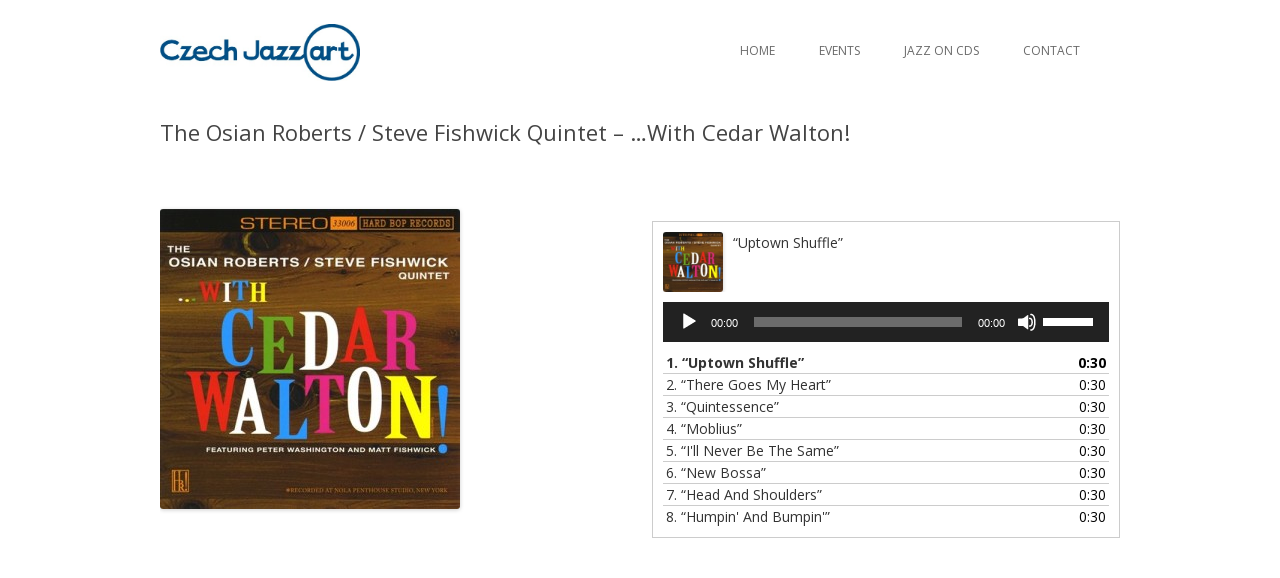

--- FILE ---
content_type: text/html; charset=UTF-8
request_url: http://www.czechart.cz/the-osian-roberts-steve-fishwick-quintet-with-cedar-walton/
body_size: 5577
content:
<!DOCTYPE html>
<!--[if IE 7]>
<html class="ie ie7" lang="en-US">
<![endif]-->
<!--[if IE 8]>
<html class="ie ie8" lang="en-US">
<![endif]-->
<!--[if !(IE 7) | !(IE 8)  ]><!-->
<html lang="en-US">
<!--<![endif]-->
<head>
<meta charset="UTF-8" />
<meta name="viewport" content="width=device-width" />
<title>The Osian Roberts / Steve Fishwick Quintet &#8211; &#8230;With Cedar Walton! | Czech Jazz Art</title>
<link rel="profile" href="http://gmpg.org/xfn/11" />
<link rel="pingback" href="http://www.czechart.cz/xmlrpc.php" />
<!--[if lt IE 9]>
<script src="http://www.czechart.cz/wp-content/themes/twentytwelve/js/html5.js" type="text/javascript"></script>
<![endif]-->
<link rel='dns-prefetch' href='//fonts.googleapis.com' />
<link rel='dns-prefetch' href='//s.w.org' />
<link rel="alternate" type="application/rss+xml" title="Czech Jazz Art &raquo; Feed" href="http://www.czechart.cz/feed/" />
<link rel="alternate" type="application/rss+xml" title="Czech Jazz Art &raquo; Comments Feed" href="http://www.czechart.cz/comments/feed/" />
<link rel="alternate" type="application/rss+xml" title="Czech Jazz Art &raquo; The Osian Roberts / Steve Fishwick Quintet &#8211; &#8230;With Cedar Walton! Comments Feed" href="http://www.czechart.cz/the-osian-roberts-steve-fishwick-quintet-with-cedar-walton/feed/" />
		<script type="text/javascript">
			window._wpemojiSettings = {"baseUrl":"https:\/\/s.w.org\/images\/core\/emoji\/11.2.0\/72x72\/","ext":".png","svgUrl":"https:\/\/s.w.org\/images\/core\/emoji\/11.2.0\/svg\/","svgExt":".svg","source":{"concatemoji":"http:\/\/www.czechart.cz\/wp-includes\/js\/wp-emoji-release.min.js?ver=5.1.21"}};
			!function(e,a,t){var n,r,o,i=a.createElement("canvas"),p=i.getContext&&i.getContext("2d");function s(e,t){var a=String.fromCharCode;p.clearRect(0,0,i.width,i.height),p.fillText(a.apply(this,e),0,0);e=i.toDataURL();return p.clearRect(0,0,i.width,i.height),p.fillText(a.apply(this,t),0,0),e===i.toDataURL()}function c(e){var t=a.createElement("script");t.src=e,t.defer=t.type="text/javascript",a.getElementsByTagName("head")[0].appendChild(t)}for(o=Array("flag","emoji"),t.supports={everything:!0,everythingExceptFlag:!0},r=0;r<o.length;r++)t.supports[o[r]]=function(e){if(!p||!p.fillText)return!1;switch(p.textBaseline="top",p.font="600 32px Arial",e){case"flag":return s([55356,56826,55356,56819],[55356,56826,8203,55356,56819])?!1:!s([55356,57332,56128,56423,56128,56418,56128,56421,56128,56430,56128,56423,56128,56447],[55356,57332,8203,56128,56423,8203,56128,56418,8203,56128,56421,8203,56128,56430,8203,56128,56423,8203,56128,56447]);case"emoji":return!s([55358,56760,9792,65039],[55358,56760,8203,9792,65039])}return!1}(o[r]),t.supports.everything=t.supports.everything&&t.supports[o[r]],"flag"!==o[r]&&(t.supports.everythingExceptFlag=t.supports.everythingExceptFlag&&t.supports[o[r]]);t.supports.everythingExceptFlag=t.supports.everythingExceptFlag&&!t.supports.flag,t.DOMReady=!1,t.readyCallback=function(){t.DOMReady=!0},t.supports.everything||(n=function(){t.readyCallback()},a.addEventListener?(a.addEventListener("DOMContentLoaded",n,!1),e.addEventListener("load",n,!1)):(e.attachEvent("onload",n),a.attachEvent("onreadystatechange",function(){"complete"===a.readyState&&t.readyCallback()})),(n=t.source||{}).concatemoji?c(n.concatemoji):n.wpemoji&&n.twemoji&&(c(n.twemoji),c(n.wpemoji)))}(window,document,window._wpemojiSettings);
		</script>
		<style type="text/css">
img.wp-smiley,
img.emoji {
	display: inline !important;
	border: none !important;
	box-shadow: none !important;
	height: 1em !important;
	width: 1em !important;
	margin: 0 .07em !important;
	vertical-align: -0.1em !important;
	background: none !important;
	padding: 0 !important;
}
</style>
	<link rel='stylesheet' id='wp-block-library-css'  href='http://www.czechart.cz/wp-includes/css/dist/block-library/style.min.css?ver=5.1.21' type='text/css' media='all' />
<link rel='stylesheet' id='twentytwelve-fonts-css'  href='http://fonts.googleapis.com/css?family=Open+Sans:400italic,700italic,400,700&#038;subset=latin,latin-ext' type='text/css' media='all' />
<link rel='stylesheet' id='twentytwelve-style-css'  href='http://www.czechart.cz/wp-content/themes/czechjazzart/style.css?ver=5.1.21' type='text/css' media='all' />
<!--[if lt IE 9]>
<link rel='stylesheet' id='twentytwelve-ie-css'  href='http://www.czechart.cz/wp-content/themes/twentytwelve/css/ie.css?ver=20121010' type='text/css' media='all' />
<![endif]-->
<link rel='stylesheet' id='slidedeck-css'  href='http://www.czechart.cz/wp-content/plugins/slidedeck2-personal/css/slidedeck.css?ver=2.3.3' type='text/css' media='screen' />
<script type="text/javascript">
window.slideDeck2Version = "2.3.3";
window.slideDeck2Distribution = "pro";
</script>
<script type='text/javascript' src='http://www.czechart.cz/wp-includes/js/jquery/jquery.js?ver=1.12.4'></script>
<script type='text/javascript' src='http://www.czechart.cz/wp-includes/js/jquery/jquery-migrate.min.js?ver=1.4.1'></script>
<script type='text/javascript' src='http://www.czechart.cz/wp-content/plugins/slidedeck2-personal/js/jquery-mousewheel/jquery.mousewheel.min.js?ver=3.0.6'></script>
<script type='text/javascript' src='http://www.czechart.cz/wp-content/plugins/slidedeck2-personal/js/jquery.easing.1.3.js?ver=1.3'></script>
<script type='text/javascript' src='http://www.czechart.cz/wp-content/plugins/slidedeck2-personal/js/slidedeck.jquery.js?ver=1.4.1'></script>
<script type='text/javascript' src='http://www.czechart.cz/wp-content/plugins/slidedeck2-personal/js/slidedeck-public.js?ver=2.3.3'></script>
<script type='text/javascript' src='http://platform.twitter.com/widgets.js?ver=1316526300'></script>
<link rel='https://api.w.org/' href='http://www.czechart.cz/wp-json/' />
<link rel="EditURI" type="application/rsd+xml" title="RSD" href="http://www.czechart.cz/xmlrpc.php?rsd" />
<link rel="wlwmanifest" type="application/wlwmanifest+xml" href="http://www.czechart.cz/wp-includes/wlwmanifest.xml" /> 
<meta name="generator" content="WordPress 5.1.21" />
<link rel="canonical" href="http://www.czechart.cz/the-osian-roberts-steve-fishwick-quintet-with-cedar-walton/" />
<link rel='shortlink' href='http://www.czechart.cz/?p=167' />
<link rel="alternate" type="application/json+oembed" href="http://www.czechart.cz/wp-json/oembed/1.0/embed?url=http%3A%2F%2Fwww.czechart.cz%2Fthe-osian-roberts-steve-fishwick-quintet-with-cedar-walton%2F" />
<link rel="alternate" type="text/xml+oembed" href="http://www.czechart.cz/wp-json/oembed/1.0/embed?url=http%3A%2F%2Fwww.czechart.cz%2Fthe-osian-roberts-steve-fishwick-quintet-with-cedar-walton%2F&#038;format=xml" />
<meta name="generator" content="Powered by Visual Composer - drag and drop page builder for WordPress."/>
<style type="text/css" id="custom-background-css">
body.custom-background { background-color: #ffffff; }
</style>
	</head>

<body class="page-template-default page page-id-167 custom-background full-width custom-background-white custom-font-enabled single-author wpb-js-composer js-comp-ver-3.7.4 vc_responsive">
<div id="page" class="hfeed site">
	<header id="masthead" class="site-header" role="banner">
		<hgroup>
			<h1 class="site-title"><a href="http://www.czechart.cz/" title="Czech Jazz Art" rel="home"><img src="http://www.czechart.cz/wp-content/themes/czechjazzart/images/logo.jpg" alt="Czech Jazz Art" width="200" height="57"/></a></h1>
			<h2 class="site-description"></h2>
		</hgroup>

		<nav id="site-navigation" class="main-navigation" role="navigation">
			<h3 class="menu-toggle">Menu</h3>
			<a class="assistive-text" href="#content" title="Skip to content">Skip to content</a>
			<div class="menu-menu-container"><ul id="menu-menu" class="nav-menu"><li id="menu-item-33" class="menu-item menu-item-type-post_type menu-item-object-page menu-item-home menu-item-33"><a href="http://www.czechart.cz/">Home</a></li>
<li id="menu-item-31" class="menu-item menu-item-type-post_type menu-item-object-page menu-item-31"><a href="http://www.czechart.cz/events/">Events</a></li>
<li id="menu-item-94" class="menu-item menu-item-type-post_type menu-item-object-page menu-item-94"><a href="http://www.czechart.cz/jazz-cds/">Jazz on CDs</a></li>
<li id="menu-item-30" class="menu-item menu-item-type-post_type menu-item-object-page menu-item-30"><a href="http://www.czechart.cz/contact/">Contact</a></li>
</ul></div>		</nav><!-- #site-navigation -->

			</header><!-- #masthead -->

	<div id="main" class="wrapper">
	<div id="primary" class="site-content">
		<div id="content" role="main">

							
	<article id="post-167" class="post-167 page type-page status-publish hentry">
		<header class="entry-header">
												<h1 class="entry-title">The Osian Roberts / Steve Fishwick Quintet &#8211; &#8230;With Cedar Walton!</h1>
		</header>

		<div class="entry-content">
			<div class="wpb_row vc_row-fluid">
	<div class="vc_span12 wpb_column column_container">
		<div class="wpb_wrapper">
			
		</div> 
	</div> 
</div><div class="wpb_row vc_row-fluid">
	<div class="vc_span6 wpb_column column_container">
		<div class="wpb_wrapper">
			
	<div class="wpb_single_image wpb_content_element vc_align_left">
		<div class="wpb_wrapper">
			
			<img src="http://www.czechart.cz/wp-content/uploads/with-cedar-walton-300x300.jpg" width="300" height="300" alt="...With Cedar Walton!" />
		</div> 
	</div> 
		</div> 
	</div> 

	<div class="vc_span6 wpb_column column_container">
		<div class="wpb_wrapper">
			
	<div class="wpb_text_column wpb_content_element ">
		<div class="wpb_wrapper">
			<!--[if lt IE 9]><script>document.createElement('audio');</script><![endif]-->
	<div class="wp-playlist wp-audio-playlist wp-playlist-light">
		<div class="wp-playlist-current-item"></div>
		<audio controls="controls" preload="none" width="
				938	"
		></audio>
	<div class="wp-playlist-next"></div>
	<div class="wp-playlist-prev"></div>
	<noscript>
	<ol>
	<li><a href='http://www.czechart.cz/wp-content/uploads/01-Uptown-Shuffle.mp3'>Uptown Shuffle</a></li><li><a href='http://www.czechart.cz/wp-content/uploads/02-There-Goes-My-Heart.mp3'>There Goes My Heart</a></li><li><a href='http://www.czechart.cz/wp-content/uploads/03-Quintessence.mp3'>Quintessence</a></li><li><a href='http://www.czechart.cz/wp-content/uploads/04-Moblius.mp3'>Moblius</a></li><li><a href='http://www.czechart.cz/wp-content/uploads/05-Ill-Never-Be-The-Same.mp3'>I'll Never Be The Same</a></li><li><a href='http://www.czechart.cz/wp-content/uploads/06-New-Bossa.mp3'>New Bossa</a></li><li><a href='http://www.czechart.cz/wp-content/uploads/07-Head-And-Shoulders.mp3'>Head And Shoulders</a></li><li><a href='http://www.czechart.cz/wp-content/uploads/08-Humpin-And-Bumpin.mp3'>Humpin' And Bumpin'</a></li>	</ol>
	</noscript>
	<script type="application/json" class="wp-playlist-script">{"type":"audio","tracklist":true,"tracknumbers":true,"images":true,"artists":true,"tracks":[{"src":"http:\/\/www.czechart.cz\/wp-content\/uploads\/01-Uptown-Shuffle.mp3","type":"audio\/mpeg","title":"Uptown Shuffle","caption":"","description":"\"Uptown Shuffle\"","meta":{"length_formatted":"0:30"},"image":{"src":"http:\/\/www.czechart.cz\/wp-content\/uploads\/with-cedar-walton.jpg","width":500,"height":500},"thumb":{"src":"http:\/\/www.czechart.cz\/wp-content\/uploads\/with-cedar-walton-150x150.jpg","width":150,"height":150}},{"src":"http:\/\/www.czechart.cz\/wp-content\/uploads\/02-There-Goes-My-Heart.mp3","type":"audio\/mpeg","title":"There Goes My Heart","caption":"","description":"\"There Goes My Heart\"","meta":{"length_formatted":"0:30"},"image":{"src":"http:\/\/www.czechart.cz\/wp-content\/uploads\/with-cedar-walton.jpg","width":500,"height":500},"thumb":{"src":"http:\/\/www.czechart.cz\/wp-content\/uploads\/with-cedar-walton-150x150.jpg","width":150,"height":150}},{"src":"http:\/\/www.czechart.cz\/wp-content\/uploads\/03-Quintessence.mp3","type":"audio\/mpeg","title":"Quintessence","caption":"","description":"\"Quintessence\"","meta":{"length_formatted":"0:30"},"image":{"src":"http:\/\/www.czechart.cz\/wp-content\/uploads\/with-cedar-walton.jpg","width":500,"height":500},"thumb":{"src":"http:\/\/www.czechart.cz\/wp-content\/uploads\/with-cedar-walton-150x150.jpg","width":150,"height":150}},{"src":"http:\/\/www.czechart.cz\/wp-content\/uploads\/04-Moblius.mp3","type":"audio\/mpeg","title":"Moblius","caption":"","description":"\"Moblius\"","meta":{"length_formatted":"0:30"},"image":{"src":"http:\/\/www.czechart.cz\/wp-content\/uploads\/with-cedar-walton.jpg","width":500,"height":500},"thumb":{"src":"http:\/\/www.czechart.cz\/wp-content\/uploads\/with-cedar-walton-150x150.jpg","width":150,"height":150}},{"src":"http:\/\/www.czechart.cz\/wp-content\/uploads\/05-Ill-Never-Be-The-Same.mp3","type":"audio\/mpeg","title":"I'll Never Be The Same","caption":"","description":"\"I'll Never Be The Same\"","meta":{"length_formatted":"0:30"},"image":{"src":"http:\/\/www.czechart.cz\/wp-content\/uploads\/with-cedar-walton.jpg","width":500,"height":500},"thumb":{"src":"http:\/\/www.czechart.cz\/wp-content\/uploads\/with-cedar-walton-150x150.jpg","width":150,"height":150}},{"src":"http:\/\/www.czechart.cz\/wp-content\/uploads\/06-New-Bossa.mp3","type":"audio\/mpeg","title":"New Bossa","caption":"","description":"\"New Bossa\"","meta":{"length_formatted":"0:30"},"image":{"src":"http:\/\/www.czechart.cz\/wp-content\/uploads\/with-cedar-walton.jpg","width":500,"height":500},"thumb":{"src":"http:\/\/www.czechart.cz\/wp-content\/uploads\/with-cedar-walton-150x150.jpg","width":150,"height":150}},{"src":"http:\/\/www.czechart.cz\/wp-content\/uploads\/07-Head-And-Shoulders.mp3","type":"audio\/mpeg","title":"Head And Shoulders","caption":"","description":"\"Head And Shoulders\"","meta":{"length_formatted":"0:30"},"image":{"src":"http:\/\/www.czechart.cz\/wp-content\/uploads\/with-cedar-walton.jpg","width":500,"height":500},"thumb":{"src":"http:\/\/www.czechart.cz\/wp-content\/uploads\/with-cedar-walton-150x150.jpg","width":150,"height":150}},{"src":"http:\/\/www.czechart.cz\/wp-content\/uploads\/08-Humpin-And-Bumpin.mp3","type":"audio\/mpeg","title":"Humpin' And Bumpin'","caption":"","description":"\"Humpin' And Bumpin'\"","meta":{"length_formatted":"0:30"},"image":{"src":"http:\/\/www.czechart.cz\/wp-content\/uploads\/with-cedar-walton.jpg","width":500,"height":500},"thumb":{"src":"http:\/\/www.czechart.cz\/wp-content\/uploads\/with-cedar-walton-150x150.jpg","width":150,"height":150}}]}</script>
</div>
	

		</div> 
	</div> 
		</div> 
	</div> 
</div>
					</div><!-- .entry-content -->
		<footer class="entry-meta">
					</footer><!-- .entry-meta -->
	</article><!-- #post -->
				
<div id="comments" class="comments-area">

	
	
	
</div><!-- #comments .comments-area -->			
		</div><!-- #content -->
	</div><!-- #primary -->


		</div><!-- #main .wrapper -->
	<footer id="colophon" role="contentinfo">
	</footer><!-- #colophon -->
</div><!-- #page -->

<script type="text/html" id="tmpl-wp-playlist-current-item">
	<# if ( data.image ) { #>
	<img src="{{ data.thumb.src }}" alt="" />
	<# } #>
	<div class="wp-playlist-caption">
		<span class="wp-playlist-item-meta wp-playlist-item-title">
		&#8220;{{ data.title }}&#8221;		</span>
		<# if ( data.meta.album ) { #><span class="wp-playlist-item-meta wp-playlist-item-album">{{ data.meta.album }}</span><# } #>
		<# if ( data.meta.artist ) { #><span class="wp-playlist-item-meta wp-playlist-item-artist">{{ data.meta.artist }}</span><# } #>
	</div>
</script>
<script type="text/html" id="tmpl-wp-playlist-item">
	<div class="wp-playlist-item">
		<a class="wp-playlist-caption" href="{{ data.src }}">
			{{ data.index ? ( data.index + '. ' ) : '' }}
			<# if ( data.caption ) { #>
				{{ data.caption }}
			<# } else { #>
				<span class="wp-playlist-item-title">
				&#8220;{{{ data.title }}}&#8221;				</span>
				<# if ( data.artists && data.meta.artist ) { #>
				<span class="wp-playlist-item-artist"> &mdash; {{ data.meta.artist }}</span>
				<# } #>
			<# } #>
		</a>
		<# if ( data.meta.length_formatted ) { #>
		<div class="wp-playlist-item-length">{{ data.meta.length_formatted }}</div>
		<# } #>
	</div>
</script>
	<link rel='stylesheet' id='js_composer_front-css'  href='http://www.czechart.cz/wp-content/plugins/js_composer/assets/css/js_composer_front.css?ver=3.7.4' type='text/css' media='all' />
<link rel='stylesheet' id='js_composer_custom_css-css'  href='http://www.czechart.cz/wp-content/uploads/js_composer/custom.css?ver=3.7.4' type='text/css' media='screen' />
<link rel='stylesheet' id='mediaelement-css'  href='http://www.czechart.cz/wp-includes/js/mediaelement/mediaelementplayer-legacy.min.css?ver=4.2.6-78496d1' type='text/css' media='all' />
<link rel='stylesheet' id='wp-mediaelement-css'  href='http://www.czechart.cz/wp-includes/js/mediaelement/wp-mediaelement.min.css?ver=5.1.21' type='text/css' media='all' />
<script type='text/javascript' src='http://www.czechart.cz/wp-content/themes/twentytwelve/js/navigation.js?ver=20140318'></script>
<script type='text/javascript' src='http://www.czechart.cz/wp-includes/js/wp-embed.min.js?ver=5.1.21'></script>
<script type='text/javascript' src='http://www.czechart.cz/wp-content/plugins/js_composer/assets/js/js_composer_front.js?ver=3.7.4'></script>
<script type='text/javascript' src='http://www.czechart.cz/wp-includes/js/underscore.min.js?ver=1.8.3'></script>
<script type='text/javascript'>
/* <![CDATA[ */
var _wpUtilSettings = {"ajax":{"url":"\/wp-admin\/admin-ajax.php"}};
/* ]]> */
</script>
<script type='text/javascript' src='http://www.czechart.cz/wp-includes/js/wp-util.min.js?ver=5.1.21'></script>
<script type='text/javascript' src='http://www.czechart.cz/wp-includes/js/backbone.min.js?ver=1.2.3'></script>
<script type='text/javascript'>
var mejsL10n = {"language":"en","strings":{"mejs.install-flash":"You are using a browser that does not have Flash player enabled or installed. Please turn on your Flash player plugin or download the latest version from https:\/\/get.adobe.com\/flashplayer\/","mejs.fullscreen-off":"Turn off Fullscreen","mejs.fullscreen-on":"Go Fullscreen","mejs.download-video":"Download Video","mejs.fullscreen":"Fullscreen","mejs.time-jump-forward":["Jump forward 1 second","Jump forward %1 seconds"],"mejs.loop":"Toggle Loop","mejs.play":"Play","mejs.pause":"Pause","mejs.close":"Close","mejs.time-slider":"Time Slider","mejs.time-help-text":"Use Left\/Right Arrow keys to advance one second, Up\/Down arrows to advance ten seconds.","mejs.time-skip-back":["Skip back 1 second","Skip back %1 seconds"],"mejs.captions-subtitles":"Captions\/Subtitles","mejs.captions-chapters":"Chapters","mejs.none":"None","mejs.mute-toggle":"Mute Toggle","mejs.volume-help-text":"Use Up\/Down Arrow keys to increase or decrease volume.","mejs.unmute":"Unmute","mejs.mute":"Mute","mejs.volume-slider":"Volume Slider","mejs.video-player":"Video Player","mejs.audio-player":"Audio Player","mejs.ad-skip":"Skip ad","mejs.ad-skip-info":["Skip in 1 second","Skip in %1 seconds"],"mejs.source-chooser":"Source Chooser","mejs.stop":"Stop","mejs.speed-rate":"Speed Rate","mejs.live-broadcast":"Live Broadcast","mejs.afrikaans":"Afrikaans","mejs.albanian":"Albanian","mejs.arabic":"Arabic","mejs.belarusian":"Belarusian","mejs.bulgarian":"Bulgarian","mejs.catalan":"Catalan","mejs.chinese":"Chinese","mejs.chinese-simplified":"Chinese (Simplified)","mejs.chinese-traditional":"Chinese (Traditional)","mejs.croatian":"Croatian","mejs.czech":"Czech","mejs.danish":"Danish","mejs.dutch":"Dutch","mejs.english":"English","mejs.estonian":"Estonian","mejs.filipino":"Filipino","mejs.finnish":"Finnish","mejs.french":"French","mejs.galician":"Galician","mejs.german":"German","mejs.greek":"Greek","mejs.haitian-creole":"Haitian Creole","mejs.hebrew":"Hebrew","mejs.hindi":"Hindi","mejs.hungarian":"Hungarian","mejs.icelandic":"Icelandic","mejs.indonesian":"Indonesian","mejs.irish":"Irish","mejs.italian":"Italian","mejs.japanese":"Japanese","mejs.korean":"Korean","mejs.latvian":"Latvian","mejs.lithuanian":"Lithuanian","mejs.macedonian":"Macedonian","mejs.malay":"Malay","mejs.maltese":"Maltese","mejs.norwegian":"Norwegian","mejs.persian":"Persian","mejs.polish":"Polish","mejs.portuguese":"Portuguese","mejs.romanian":"Romanian","mejs.russian":"Russian","mejs.serbian":"Serbian","mejs.slovak":"Slovak","mejs.slovenian":"Slovenian","mejs.spanish":"Spanish","mejs.swahili":"Swahili","mejs.swedish":"Swedish","mejs.tagalog":"Tagalog","mejs.thai":"Thai","mejs.turkish":"Turkish","mejs.ukrainian":"Ukrainian","mejs.vietnamese":"Vietnamese","mejs.welsh":"Welsh","mejs.yiddish":"Yiddish"}};
</script>
<script type='text/javascript' src='http://www.czechart.cz/wp-includes/js/mediaelement/mediaelement-and-player.min.js?ver=4.2.6-78496d1'></script>
<script type='text/javascript' src='http://www.czechart.cz/wp-includes/js/mediaelement/mediaelement-migrate.min.js?ver=5.1.21'></script>
<script type='text/javascript'>
/* <![CDATA[ */
var _wpmejsSettings = {"pluginPath":"\/wp-includes\/js\/mediaelement\/","classPrefix":"mejs-","stretching":"responsive"};
/* ]]> */
</script>
<script type='text/javascript' src='http://www.czechart.cz/wp-includes/js/mediaelement/wp-playlist.min.js?ver=5.1.21'></script>
<script type="text/javascript">
var slideDeck2URLPath = "http://www.czechart.cz/wp-content/plugins/slidedeck2-personal";
var slideDeck2AddonsURL = "http://www.czechart.cz/wp-admin/admin.php?page=slidedeck2.php/upgrades";
var slideDeck2iframeByDefault = false;
</script>
</body>
</html>

--- FILE ---
content_type: text/css
request_url: http://www.czechart.cz/wp-content/themes/czechjazzart/style.css?ver=5.1.21
body_size: 568
content:
/*
 Theme Name:   Czech Jazz Art
 Theme URI:    
 Description:  Twenty Twelve Child Theme
 Author:       Tomas Jochmann
 Author URI:   http://www.tomasjochmann.com
 Template:     twentytwelve
 Version:      1.0.0
 Tags:         light, dark, two-columns, right-sidebar, responsive-layout, accessibility-ready
 Text Domain:  twenty-twelve-child
*/

@import url("../twentytwelve/style.css");

/* =Theme customization starts here
-------------------------------------------------------------- */

.main-navigation ul.nav-menu,
.main-navigation div.nav-menu > ul {
	border-bottom: 0;
	border-top: 0;
	display: inline-block !important;
	text-align: right;
	width: 100%;
}

#masthead hgroup {
	float: left;
}

nav#site-navigation {
	float: right;
	width: 60%;
	margin-top: 5px;
}

.site-content article {
	border-bottom: 0;
}

body.home .entry-title {
	display: none;
}

@media only screen and ( max-width: 767px ){
.main-navigation div.nav-menu > ul {
display: block;
}
.menu-toggle {
display: none;
}
.main-navigation ul.nav-menu, .main-navigation div.nav-menu > ul {
display: block;
}
.main-navigation li {
float: none;
margin: 0;
width: 100%;
}
}
